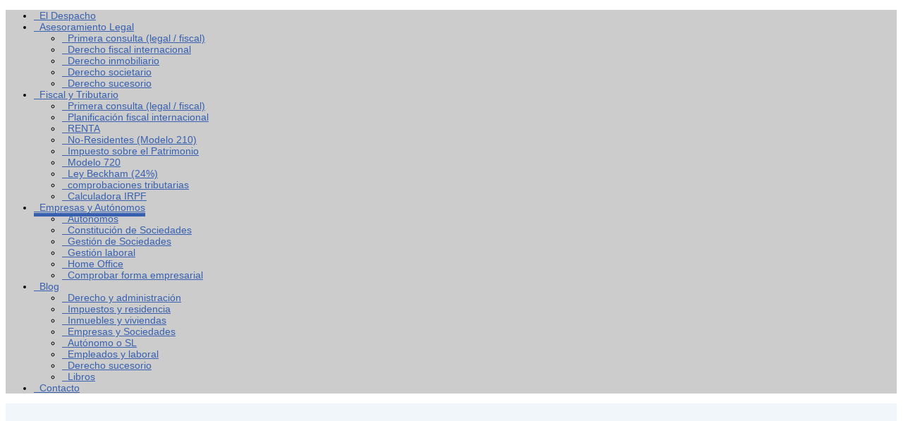

--- FILE ---
content_type: text/html; charset=utf-8
request_url: http://www.sanderabogados.com/index.php/es/empresas/9-nicht-kategorisiert/588-datenschutz.html
body_size: 80583
content:
<!DOCTYPE html PUBLIC "-//W3C//DTD XHTML 1.0 Transitional//EN" "http://www.w3.org/TR/xhtml1/DTD/xhtml1-transitional.dtd">
<html xmlns="http://www.w3.org/1999/xhtml" xml:lang="es-es" lang="es-es" >

  <script>
  (function(i,s,o,g,r,a,m){i['GoogleAnalyticsObject']=r;i[r]=i[r]||function(){
  (i[r].q=i[r].q||[]).push(arguments)},i[r].l=1*new Date();a=s.createElement(o),
  m=s.getElementsByTagName(o)[0];a.async=1;a.src=g;m.parentNode.insertBefore(a,m)
  })(window,document,'script','//www.google-analytics.com/analytics.js','ga');

  ga('create', 'UA-57183252-3', 'auto');
  ga('send', 'pageview');

</script>
  
<script>
  window.fbAsyncInit = function() {
    FB.init({
      appId      : '382750175261644',
      xfbml      : true,
      version    : 'v2.3'
    });
  };

  (function(d, s, id){
     var js, fjs = d.getElementsByTagName(s)[0];
     if (d.getElementById(id)) {return;}
     js = d.createElement(s); js.id = id;
     js.src = "//connect.facebook.net/de_DE/sdk.js";
     fjs.parentNode.insertBefore(js, fjs);
   }(document, 'script', 'facebook-jssdk'));
</script>
  
  <meta property="fb:app_id" content="382750175261644"/>
  


<head>
<meta name="viewport" content="width=device-width, initial-scale=1.0">
  <base href="http://www.sanderabogados.com/index.php/es/empresas/9-nicht-kategorisiert/588-datenschutz.html" />
  <meta http-equiv="content-type" content="text/html; charset=utf-8" />
  <meta name="keywords" content="Rechtsanwälte, Spanien, Anwalt, Anwälte, Málaga, Andalusien, Abogados, Steuerberater, Steuern, Asesor fiscal, Christoph Sander, Sander, Auswandern, Deutsch-Spanisch" />
  <meta name="rights" content="2025 - All Rights Reserved" />
  <meta name="author" content="Administrator" />
  <meta name="description" content="Recht Spanien - Sander Santos &amp; Partners: Ihre Rechtsanwälte und Steuerberater in Spanien" />
  <meta name="generator" content="Joomla! - Open Source Content Management" />
  <title>Datenschutz</title>
  <link href="/favicon.ico" rel="shortcut icon" type="image/vnd.microsoft.icon" />
  <link href="http://www.sanderabogados.com/index.php/es/component/search/?Itemid=759&amp;catid=9&amp;id=588&amp;format=opensearch" rel="search" title="Buscar sspartners.es" type="application/opensearchdescription+xml" />
  <link rel="stylesheet" href="/media/mod_udjacomments/css/mod_udjacomments.css" type="text/css" media="screen"  />
  <link rel="stylesheet" href="/templates/mx_joomla121/css/bootstrap/css/bootstrap.css" type="text/css" />
  <link rel="stylesheet" href="/templates/mx_joomla121/tclibs/menus/css/menu.css" type="text/css" />
  <link rel="stylesheet" href="/templates/mx_joomla121/css/template.css" type="text/css" />
  <link rel="stylesheet" href="/templates/mx_joomla121/css/styles/style1.css" type="text/css" />
  <link rel="stylesheet" href="/templates/mx_joomla121/css/font-awesome/css/font-awesome.min.css" type="text/css" />
  <link rel="stylesheet" href="/templates/mx_joomla121/css/k2.css" type="text/css" />
  <link rel="stylesheet" href="/templates/mx_joomla121/css/responsive.css" type="text/css" />
  <link rel="stylesheet" href="/templates/mx_joomla121/slider/css/layerslider.css" type="text/css" />
  <link rel="stylesheet" href="/media/mod_languages/css/template.css" type="text/css" />
  <style type="text/css">
h1 { font-size: 24px !important;}h5 { font-size: 12px !important;} .mx_wrapper, .container { max-width: 100% !important;}
.itemComments a,.itemCategory a,
.btn-primary:hover, .btn.btn-primary:hover,
h4 a:hover,.fa-angle-double-right, a:hover .fa-angle-double-right,
.pagination > li > a,.pagination > li > a:hover,
.blog h2 a:hover, a:hover, a:focus,a, ul.latestnews li a:hover,
ul.menu li a:hover, ul.weblinks li a:hover, ul.menu li.active.current a, 
ul.menu li.parent a:hover, ul.menu li.active li.active.curren a,
.btn-link,.btn-link:hover,.page-header h2 a,
.main-mx-menu li.mega-hover > .sub-container.mega > a, 
.main-mx-menu li.mega-hover > .sub-container.mega > a:hover, 
.main-mx-menu .sub-container li.active > a,
.main-mx-menu li.mega-hover > .sub-container.mega > a, 
.main-mx-menu li.mega-hover > .sub-container.mega > a:hover, 
.main-mx-menu .sub-container li.mega-hover > a,
.main-mx-menu .sub-container li.current.active > a,
.active.parent .sub-container li.active > a,
.menumx_nav .current.active > a,
.menumx_nav > .active > a:focus{ color:#3860b0;}
.mx-menu-wrapper > ul.main-mx-menu > li.current > a, 
.menumx_nav > .current.active > a, 
.main-mx-menu > li.mega-hover > a, 
.main-mx-menu > li.mega-hover > a:hover, 
.menumx_nav > .active > a, 
.menumx_nav > .active > a:hover, 
.menumx_nav > .active > a:focus,
.main-mx-menu > li.mega-hover > a, 
.main-mx-menu > li.mega-hover > a:hover, 
.menumx_nav > .current.active > a,
.menumx_nav > .active > a, 
.menumx_nav > .active > a:hover, 
.menumx_nav > .active > a:focus { border-bottom: 5px solid #3860b0 !important;}
.mx_wrapper_header .container{ background-color: rgba(0, 0, 0, 0.2);}
#comment-form .btn.btn-primary:after,.btn.btn-primary:after,
.mx_wrapper_slider .container,
.mx_wrapper_top .container,
.itemCommentsForm #submitCommentButton,
#comment-form .btn.btn-primary:after,.btn.btn-primary:after { background: #3860b0 !important;}
.btn.btn-primary, #comment-form .btn.btn-primary{ border:1px solid #3860b0;}.mx_wrapper_slider .container { background: #f0f6fa !important;}.mx_wrapper_bottom .container { color: #292929; background: #b8b8b8;}body#tc{font-family:Arial, Helvetica, sans-serif !important; font-size:14px !important;}
  </style>
  <script src="/media/system/js/mootools-core.js" type="text/javascript"></script>
  <script src="/media/system/js/core.js" type="text/javascript"></script>
  <script src="/media/system/js/caption.js" type="text/javascript"></script>
  <script src="https://ajax.googleapis.com/ajax/libs/jquery/1.6.1/jquery.min.js" type="text/javascript"></script>
  <script src="http://www.sanderabogados.com/media/mod_udjacomments/js/mod_udjacomments.js" type="text/javascript"></script>
  <script src="/templates/mx_joomla121/tclibs/helper/jquery-1.11.1.min.js" type="text/javascript"></script>
  <script src="/templates/mx_joomla121/css/bootstrap/js/bootstrap.min.js" type="text/javascript"></script>
  <script src="/templates/mx_joomla121/tclibs/helper/browser-detect.js" type="text/javascript"></script>
  <script src="/templates/mx_joomla121/tclibs/menus/jquery.hoverIntent.minified.js" type="text/javascript"></script>
  <script src="/templates/mx_joomla121/tclibs/menus/jquery.menu.js" type="text/javascript"></script>
  <script src="/templates/mx_joomla121/slider/js/greensock.js" type="text/javascript"></script>
  <script src="/templates/mx_joomla121/slider/js/layerslider.transitions.js" type="text/javascript"></script>
  <script src="/templates/mx_joomla121/slider/js/layerslider.kreaturamedia.jquery.js" type="text/javascript"></script>
  <script src="/media/system/js/mootools-more.js" type="text/javascript"></script>
  <script type="text/javascript">
window.addEvent('load', function() {
				new JCaption('img.caption');
			});jQuery.TEXT = { REPLY_TO_COMMENT : 'Replying to comment...' }jQuery.TEXT = { REPLY_TO_COMMENT : 'Replying to comment...' }jQuery.TEXT = { REPLY_TO_COMMENT : 'Replying to comment...' }
  </script>

<script type="text/javascript">
var tcDefault = jQuery.noConflict();
if (BrowserDetect.browser == 'Explorer' && BrowserDetect.version <= 7){ //CHECK IE 7
window.onload=function(){
document.body.innerHTML = '<div class="unsupport-ie7"><div class="container alert alert-warning clearfix"><h1>Unsupported Browser</h1><p>We have detected that you are using Internet Explorer 7, a browser version that is not supported by this website. Internet Explorer 7 was released in October of 2006, and the latest version of IE7 was released in October of 2007. It is no longer supported by Microsoft.</p><p>Continuing to run IE7 leaves you open to any and all security vulnerabilities discovered since that date. In March of 2011, Microsoft released version 9 of Internet Explorer that, in addition to providing greater security, is faster and more standards compliant than versions 6, 7, and 8 that came before it.</p><p>We suggest installing the <a href="http://www.microsoft.com/windows/internet-explorer/default.aspx" class="alert-link">latest version of Internet Explorer</a>, or the latest version of these other popular browsers: <a href="http://www.mozilla.com/en-US/firefox/firefox.html" class="alert-link">Firefox</a>, <a href="http://www.google.com/chrome" class="alert-link">Google Chrome</a>, <a href="http://www.apple.com/safari/download/" class="alert-link">Safari</a>, <a href="http://www.opera.com/" class="alert-link">Opera</a></p></div></div>';
}
}
jQuery(document).ready(function(e) {
(function($) {
$.fn.equalHeights = function() {
var maxHeight = 0,
$this = $(this);
$this.each( function() {
var height = $(this).innerHeight();
if ( height > maxHeight ) { maxHeight = height; }
});
return $this.css('min-height', maxHeight);
};
// auto-initialize plugin
$('[data-equal]').each(function(){
var $this = $(this),
target = $this.data('equal');
$this.find(target).equalHeights();
});
})(jQuery);
//jQuery('#mx_lbr').children().equalHeights();
if(!jQuery('.form-group').children('label[class*="col-md-"]').length)
jQuery('.form-group').children('label').addClass('col-md-3 control-label');
if(jQuery('.form-group').children('div[class*="col-md-"]').length){
jQuery('.form-group').find('input:not([type="checkbox"],[type="radio"],[type="hidden"],[type="submit"]), select').addClass('form-control');
jQuery('.form-group').find('textarea').addClass('form-control');
}
if(jQuery('.form-group').children('div:not([class*="col-md-"])')){
jQuery('.form-group').children('input:not([type="checkbox"],[type="radio"],[type="hidden"],[type="submit"]), select').addClass('form-control').wrap('<div class="col-md-5" />');
jQuery('.form-group').children('textarea').addClass('form-control').wrap('<div class="col-md-9" />');
}
});
</script>
<script type="text/javascript">
var tcDefaultMenu = jQuery.noConflict();
jQuery(document).ready(function(){
jQuery("#tcdefaultmenu").oMenu({
theme: "default-menu",
effect: "slide",
mouseEvent: "click"
});
});</script>
<!--[if lt IE 9]>
<script src="https://oss.maxcdn.com/libs/html5shiv/3.7.0/html5shiv.js"></script>
<script src="https://oss.maxcdn.com/libs/respond.js/1.3.0/respond.min.js"></script>
<![endif]-->
</head>
      
<body id="tc"><div id="mx_wrapper" class="mx_wrapper"><section class="mx_wrapper_header mx_section"><div class="container mx_group"><div id="mx_header" class="mx_header row-fluid clearfix"><div class="col-md-3 mx_block"><div class="module ">	<div class="mod-wrapper">		<div class="mod-content clearfix">	

<div class="custom"  >
	</div>
</div></div></div><div style="clear:both;"></div></div><div class="col-md-7 separator_headermx_block"><div id="mx_main_menu" class="mx_menufix clearfix"><ul class="nav menumx_nav mx-menu" id="tcdefaultmenu">
<li class="item-583"><a href="/index.php/es/" ><i class="fa fa-angle-right"> &nbsp; </i>El Despacho</a></li><li class="item-747 deeper parent"><a href="/index.php/es/recht.html" ><i class="fa fa-angle-right"> &nbsp; </i>Asesoramiento Legal</a><ul class="nav-child unstyled small"><li class="item-841"><a href="/index.php/es/recht/consulta.html" ><i class="fa fa-angle-right"> &nbsp; </i>Primera consulta (legal / fiscal)</a></li><li class="item-750"><a href="/index.php/es/recht/tributario.html" ><i class="fa fa-angle-right"> &nbsp; </i>Derecho fiscal internacional</a></li><li class="item-755"><a href="/index.php/es/recht/inmobiliario.html" ><i class="fa fa-angle-right"> &nbsp; </i>Derecho inmobiliario</a></li><li class="item-753"><a href="/index.php/es/recht/societario.html" ><i class="fa fa-angle-right"> &nbsp; </i>Derecho societario</a></li><li class="item-848"><a href="/index.php/es/recht/sucesorio.html" ><i class="fa fa-angle-right"> &nbsp; </i>Derecho sucesorio</a></li></ul></li><li class="item-756 deeper parent"><a href="/index.php/es/fiscal.html" ><i class="fa fa-angle-right"> &nbsp; </i>Fiscal y Tributario</a><ul class="nav-child unstyled small"><li class="item-842"><a href="/index.php/es/fiscal/civil-3.html" ><i class="fa fa-angle-right"> &nbsp; </i>Primera consulta (legal / fiscal)</a></li><li class="item-847"><a href="/index.php/es/fiscal/planficiacion.html" ><i class="fa fa-angle-right"> &nbsp; </i>Planificación fiscal internacional</a></li><li class="item-757"><a href="/index.php/es/fiscal/irpf.html" ><i class="fa fa-angle-right"> &nbsp; </i>RENTA</a></li><li class="item-758"><a href="/index.php/es/fiscal/no-residentes.html" ><i class="fa fa-angle-right"> &nbsp; </i>No-Residentes (Modelo 210)</a></li><li class="item-843"><a href="/index.php/es/fiscal/patrimonio.html" ><i class="fa fa-angle-right"> &nbsp; </i>Impuesto sobre el Patrimonio</a></li><li class="item-844"><a href="/index.php/es/fiscal/720.html" ><i class="fa fa-angle-right"> &nbsp; </i>Modelo 720</a></li><li class="item-856"><a href="/index.php/es/fiscal/149-es.html" ><i class="fa fa-angle-right"> &nbsp; </i>Ley Beckham (24%)</a></li><li class="item-845"><a href="/index.php/es/fiscal/comprobaciones.html" ><i class="fa fa-angle-right"> &nbsp; </i>comprobaciones tributarias</a></li><li class="item-850"><a href="/index.php/es/fiscal/calculadora.html" ><i class="fa fa-angle-right"> &nbsp; </i>Calculadora IRPF</a></li></ul></li><li class="item-759 current active deeper parent"><a href="/index.php/es/empresas.html" ><i class="fa fa-angle-right"> &nbsp; </i>Empresas y Autónomos</a><ul class="nav-child unstyled small"><li class="item-836"><a href="/index.php/es/empresas/autonomos.html" ><i class="fa fa-angle-right"> &nbsp; </i>Autónomos</a></li><li class="item-833"><a href="/index.php/es/empresas/constitucion.html" ><i class="fa fa-angle-right"> &nbsp; </i>Constitución de Sociedades</a></li><li class="item-835"><a href="/index.php/es/empresas/gestion.html" ><i class="fa fa-angle-right"> &nbsp; </i>Gestión de Sociedades</a></li><li class="item-858"><a href="/index.php/es/empresas/gestion-2.html" ><i class="fa fa-angle-right"> &nbsp; </i>Gestión laboral</a></li><li class="item-859"><a href="/index.php/es/empresas/homeoffice-es.html" ><i class="fa fa-angle-right"> &nbsp; </i>Home Office</a></li><li class="item-860"><a href="/index.php/es/empresas/formaempresarial.html" ><i class="fa fa-angle-right"> &nbsp; </i>Comprobar forma empresarial</a></li></ul></li><li class="item-762 deeper parent"><a href="/index.php/es/blog.html" ><i class="fa fa-angle-right"> &nbsp; </i>Blog</a><ul class="nav-child unstyled small"><li class="item-764"><a href="/index.php/es/blog/residencia.html" ><i class="fa fa-angle-right"> &nbsp; </i>Derecho y administración</a></li><li class="item-769"><a href="/index.php/es/blog/impuestos.html" ><i class="fa fa-angle-right"> &nbsp; </i>Impuestos y residencia</a></li><li class="item-767"><a href="/index.php/es/blog/inmuebles.html" ><i class="fa fa-angle-right"> &nbsp; </i>Inmuebles y viviendas</a></li><li class="item-770"><a href="/index.php/es/blog/blog-empresas.html" ><i class="fa fa-angle-right"> &nbsp; </i>Empresas y Sociedades</a></li><li class="item-861"><a href="/index.php/es/blog/autonomo-sl.html" ><i class="fa fa-angle-right"> &nbsp; </i>Autónomo o SL</a></li><li class="item-765"><a href="/index.php/es/blog/social.html" ><i class="fa fa-angle-right"> &nbsp; </i>Empleados y laboral</a></li><li class="item-763"><a href="/index.php/es/blog/sucesorio.html" ><i class="fa fa-angle-right"> &nbsp; </i>Derecho sucesorio</a></li><li class="item-773"><a href="/index.php/es/blog/books-es.html" ><i class="fa fa-angle-right"> &nbsp; </i>Libros</a></li></ul></li><li class="item-780"><a href="/index.php/es/contacto.html" ><i class="fa fa-angle-right"> &nbsp; </i>Contacto</a></li></ul>
</div></div></div></div></section><div class="mx_wrapper_slider"><div class="container"><div id="layerslider" style="width:1800px;height:700px;max-width:1280px;"><div class="ls-slide" data-ls="slidedelay:5000;transition2d:all;transition3d:;"><img src="/images/header/header-legal25c.jpg" class="ls-bg" alt=""/></div><div class="ls-slide" data-ls="slidedelay:5000;transition2d:all;transition3d:;"><img src="/images/header/header-fiscal02.jpg" class="ls-bg" alt=""/></div><div class="ls-slide" data-ls="slidedelay:5000;transition2d:all;transition3d:;"><img src="/images/header/header-2025-03.jpg" class="ls-bg" alt=""/></div><div class="ls-slide" data-ls="slidedelay:5000;transition2d:all;transition3d:;"><img src="/images/header/header-2025-04.jpg" class="ls-bg" alt=""/></div></div></div></div>
<script>
jQuery("#layerslider").layerSlider({
pauseOnHover: true,
skin: "v5",
hoverBottomNav: true,
skinsPath: "/templates/mx_joomla121/slider/skins/"
});
</script><main class="mx_main container clearfix"><section class="mx_wrapper_lbr mx_section"><div class="mx_aside mx_group"><div id="mx_lbr" class="mx_lbr row-fluid clearfix"><div class="col-md-3 mx_block"><div class="module ">	<div class="mod-wrapper">		<div class="mod-content clearfix">	

<div class="custom"  >
	<script charset="UTF-8" type="text/javascript" src="//cdn.cookie-script.com/s/1ab7f04c2b0223022b80433f82d07aa7.js"></script></div>
</div></div></div><div style="clear:both;"></div><div class="module ">	<div class="mod-wrapper">		<div class="mod-content clearfix">	<div class="search">
	<form action="/index.php/es/empresas.html" method="post" class="form-inline">
		<label id="search-word" class="element-invisible">Buscar...</label> <input name="searchword" id="mod-search-searchword" maxlength="20"  class="inputbox search-query" type="text" size="20" value="Buscar..."  onblur="if (this.value=='') this.value='Buscar...';" onfocus="if (this.value=='Buscar...') this.value='';" />		<input type="hidden" name="task" value="search" />
		<input type="hidden" name="option" value="com_search" />
		<input type="hidden" name="Itemid" value="759" />
	</form>
</div>
</div></div></div><div style="clear:both;"></div></div><div class="col-md-6 separator_lbrmx_component">
<div id="system-message-container">
</div><article class="item-page">
<header>
</header>
<div style="text-align: left;" dir="ltr" align="center">
<p><span style="font-size: 13.3333px;"></span></p>
<p>&nbsp;</p>
<table>
<tbody>
<tr>
<td style="text-align: justify;" valign="top" width="30%">
<p>&nbsp;<span style="font-family: georgia, palatino; font-size: 18pt;"><span>Datenschutzerklärung</span></span></p>
<p>&nbsp;</p>
</td>
<td style="text-align: justify;" valign="top" width="3%">
<p><span style="font-size: 14pt; font-family: georgia, palatino;"></span></p>
</td>
<td style="text-align: justify;" valign="top" width="30%">
<p><span style="font-size: 14pt; font-family: georgia, palatino;"></span><span style="font-family: georgia, palatino; font-size: 18pt;">Declaración de Política de Privacidad</span></p>
</td>
</tr>
<tr>
<td style="text-align: justify;" valign="top" width="3%">
<p><span style="font-family: georgia, palatino; font-size: 12pt;"></span><span style="font-family: georgia, palatino; font-size: 12pt;"><strong>1.&nbsp;</strong><strong>Name und Anschrift des Verantwortlichen</strong></span></p>
<p><span style="font-family: georgia, palatino; font-size: 12pt;">Der Verantwortliche im Sinne der EU-Datenschutz-Grundverordnung (DSGVO) ist:</span></p>
<p style="font-family: Verdana, Arial, Helvetica, sans-serif; font-size: 11px; text-align: justify; margin-bottom: 0.0001pt;"><span style="font-family: georgia, palatino; font-size: 12pt;">Sander Santos &amp; Partners S.L.P.</span></p>
<p style="font-family: Verdana, Arial, Helvetica, sans-serif; font-size: 11px; text-align: justify; margin-bottom: 0.0001pt;"><span style="font-family: georgia, palatino; font-size: 12pt;">ESB93688489</span></p>
<p style="font-family: Verdana, Arial, Helvetica, sans-serif; font-size: 11px; text-align: justify;"><span style="font-family: georgia, palatino; font-size: 12pt;">Plaza de la Marina 2, 6º izda.</span></p>
<p style="font-family: Verdana, Arial, Helvetica, sans-serif; font-size: 11px; text-align: justify; margin-bottom: 0.0001pt;"><span style="font-family: georgia, palatino; font-size: 12pt;">29015 Málaga</span></p>
<p style="font-family: Verdana, Arial, Helvetica, sans-serif; font-size: 11px; text-align: justify;"><span style="font-family: georgia, palatino; font-size: 12pt;">951 20 46 89</span></p>
<p style="margin-bottom: 0.0001pt;"><span style="font-family: georgia, palatino; font-size: 12pt;">www.sspartners.es</span></p>
<p style="margin-bottom: 0.0001pt;"><span style="font-family: georgia, palatino; font-size: 16px; text-align: justify;">www.recht-spanien.com</span></p>
<p style="margin-bottom: 0.0001pt;"><span style="font-family: georgia, palatino; font-size: 16px; text-align: justify;"></span><span style="font-family: georgia, palatino; font-size: 12pt;">datenschutz@sspartneres.es</span></p>
<p>&nbsp;</p>
</td>
<td style="text-align: justify;" valign="top">
<p><span style="font-family: georgia, palatino; font-size: 12pt;"></span></p>
</td>
<td valign="top">
<p style="text-align: justify;"><strong style="font-family: georgia, palatino; font-size: 12pt;">1. Datos de contacto del responsable del tratamiento</strong></p>
<p style="text-align: justify;"><span style="font-family: georgia, palatino; font-size: 12pt;">El responsable del tratamiento de los datos personales según el Reglamento General de Protección de Datos (RGPD) es:</span></p>
<p style="font-family: Verdana, Arial, Helvetica, sans-serif; font-size: 11px; text-align: justify; margin-bottom: 0.0001pt;"><span style="font-family: georgia, palatino; font-size: 12pt;">Sander Santos &amp; Partners S.L.P.</span></p>
<p style="font-family: Verdana, Arial, Helvetica, sans-serif; font-size: 11px; text-align: justify; margin-bottom: 0.0001pt;"><span style="font-family: georgia, palatino; font-size: 12pt;">ESB93688489</span></p>
<p style="font-family: Verdana, Arial, Helvetica, sans-serif; font-size: 11px; text-align: justify;"><span style="font-family: georgia, palatino; font-size: 12pt;">Plaza de la Marina 2, 6º izda.</span></p>
<p style="font-family: Verdana, Arial, Helvetica, sans-serif; font-size: 11px; text-align: justify; margin-bottom: 0.0001pt;"><span style="font-family: georgia, palatino; font-size: 12pt;">29015 Málaga</span></p>
<p style="font-family: Verdana, Arial, Helvetica, sans-serif; font-size: 11px; text-align: justify;"><span style="font-family: georgia, palatino; font-size: 12pt;">951 20 46 89</span></p>
<p style="font-family: Verdana, Arial, Helvetica, sans-serif; font-size: 11px; text-align: justify; margin-bottom: 0.0001pt;"><span style="font-family: georgia, palatino; font-size: 12pt;">www.sspartners.es</span></p>
<p style="font-family: Verdana, Arial, Helvetica, sans-serif; font-size: 11px; text-align: justify; margin-bottom: 0.0001pt;"><span style="font-family: georgia, palatino; font-size: 16px;">www.recht-spanien.com</span></p>
<p style="text-align: justify;"><span style="font-family: georgia, palatino; font-size: 12pt;">protecciondedatos@sspartneres.es</span></p>
<p style="text-align: justify;">&nbsp;</p>
</td>
</tr>
<tr>
<td style="text-align: justify;" valign="top">
<p><span style="font-family: georgia, palatino; font-size: 12pt;"></span><span style="font-family: georgia, palatino; font-size: 12pt;"><strong><span style="line-height: normal; text-align: justify;">2.&nbsp;</span></strong><strong>Kontaktdaten des Datenschutzbeauftragten</strong></span></p>
<p style="font-family: Verdana, Arial, Helvetica, sans-serif; font-size: 11px; text-align: justify;"><span style="font-family: georgia, palatino; font-size: 12pt;"><strong><span style="line-height: normal;"><span style="line-height: 17.12px;">LABORAL RGPD S.L.U</span></span></strong></span></p>
<p style="font-family: Verdana, Arial, Helvetica, sans-serif; font-size: 11px; text-align: justify;"><span style="font-size: 12pt; line-height: 17.12px; font-family: Calibri, sans-serif;">Dirección email del DPD:&nbsp;</span></p>
<p style="font-family: Verdana, Arial, Helvetica, sans-serif; font-size: 11px; text-align: justify;"><span style="font-size: 11pt; line-height: 15.6933px; font-family: Calibri, sans-serif;"><a href="mailto:CUMPLIMIENTONORMATIVO@LABORALGROUP.COM">CUMPLIMIENTONORMATIVO@LABORALGROUP.COM</a></span></p>
<p><span style="font-family: georgia, palatino; font-size: 12pt;"></span></p>
</td>
<td style="text-align: justify;" valign="top">
<p><span style="font-size: 12pt; font-family: georgia, palatino;"></span></p>
</td>
<td style="text-align: justify;" valign="top">
<p><span style="font-family: georgia, palatino; font-size: 12pt;"></span><span style="font-family: georgia, palatino; font-size: 12pt;"><strong><span style="line-height: normal;">2. Contacto del del</span></strong></span><span style="font-family: georgia, palatino; font-size: 12pt;"><strong><span style="line-height: normal;">agado</span></strong></span><span style="font-family: georgia, palatino; font-size: 12pt;"><strong><span style="line-height: normal;"> de protección de datos</span></strong></span></p>
<p><span style="font-family: georgia, palatino; font-size: 12pt;"><strong><span style="line-height: normal;"><span style="line-height: 107%;">LABORAL RGPD S.L.U</span></span></strong></span></p>
<p><span style="font-size: 12pt; line-height: 107%; font-family: Calibri, sans-serif;">Dirección email del DPD:&nbsp;</span></p>
<p style="font-family: Verdana, Arial, Helvetica, sans-serif; font-size: 11px; text-align: justify;"><span style="font-size: 11pt; line-height: 107%; font-family: Calibri, sans-serif;"><a href="mailto:CUMPLIMIENTONORMATIVO@LABORALGROUP.COM">CUMPLIMIENTONORMATIVO@LABORALGROUP.COM</a></span></p>
<p style="font-family: Verdana, Arial, Helvetica, sans-serif; font-size: 11px; text-align: justify;">&nbsp;</p>
</td>
</tr>
<tr>
<td style="text-align: justify;" valign="top">
<p><span style="font-family: arial, helvetica, sans-serif; font-size: 10pt;"></span><span style="font-family: georgia, palatino; font-size: 12pt;"><strong>3. Verarbeitung personenbezogener Daten</strong></span></p>
<p><span style="font-family: georgia, palatino; font-size: 12pt;">Wir erheben und verwenden personenbezogene Daten unserer Nutzer grundsätzlich nur, soweit dies zur Bereitstellung einer funktionsfähigen Website sowie unserer Inhalte und Leistungen erforderlich ist. Die Erhebung und Verwendung personenbezogener Daten unserer Nutzer erfolgt regelmäßig nur nach Einwilligung des Nutzers. Eine Ausnahme gilt in solchen Fällen, in denen eine vorherige Einholung einer Einwilligung aus tatsächlichen Gründen nicht möglich ist und die Verarbeitung der Daten durch gesetzliche Vorschriften gestattet ist.</span></p>
<p>&nbsp;</p>
</td>
<td style="text-align: justify;" valign="top">
<p><span style="font-size: 10pt; font-family: arial, helvetica, sans-serif;"></span></p>
</td>
<td style="text-align: justify;" valign="top">
<p><span style="font-family: arial, helvetica, sans-serif; font-size: 10pt;"></span><span style="font-family: georgia, palatino; font-size: 12pt;"><strong>3. Tratamiento de datos personales</strong></span></p>
<p style="font-family: Verdana, Arial, Helvetica, sans-serif; font-size: 11px; text-align: justify;"><span style="font-family: georgia, palatino; font-size: 12pt;">Nosotros tratamos los datos personales de los usuarios de la página web únicamente cuando sea necesario para el correcto funcionamiento de esta. La obtención y el tratamiento de los datos personales de los usuarios sólo se efectúa una vez que el usuario haya prestado su consentimiento. Una excepción a la autorización previa consiste en la imposibilidad de la obtención de esta autorización con antelación a la necesidad del tratamiento y en las obligaciones&nbsp; de tratar los datos que legalmente o reglamentariamente se establezcan.&nbsp;</span></p>
<p><span style="font-family: arial, helvetica, sans-serif; font-size: 10pt;"></span></p>
</td>
</tr>
<tr>
<td style="text-align: justify;" valign="top">
<p><strong style="font-family: georgia, palatino; font-size: 12pt;">4. Datenlöschung und Speicherdauer</strong></p>
<p><span style="font-size: 12pt; font-family: georgia, palatino;">Die personenbezogenen Daten der betroffenen Person werden gelöscht oder gesperrt, sobald der Zweck der Speicherung entfällt. Eine Speicherung kann darüber hinaus erfolgen, wenn dies durch den europäischen oder nationalen Gesetzgeber in unionsrechtlichen Verordnungen, Gesetzen oder sonstigen Vorschriften, denen der Verantwortliche unterliegt, vorgesehen wurde. Eine Sperrung oder Löschung der Daten erfolgt auch dann, wenn eine durch die genannten Normen vorgeschriebene Speicherfrist abläuft, es sei denn, dass eine Erforderlichkeit zur weiteren Speicherung der Daten für einen Vertragsabschluss oder eine Vertragserfüllung besteht.</span></p>
<p>&nbsp;</p>
<p><span style="font-family: arial, helvetica, sans-serif; font-size: 10pt;"></span></p>
</td>
<td style="text-align: justify;" valign="top">
<p><span style="font-size: 10pt; font-family: arial, helvetica, sans-serif;"></span></p>
</td>
<td style="text-align: justify;" valign="top">
<p><span style="font-family: arial, helvetica, sans-serif; font-size: 10pt;"></span><span style="font-family: georgia, palatino; font-size: 12pt;"><strong>4. Eliminación de los datos y tiempo de almacenamiento</strong></span></p>
<p><span style="font-family: georgia, palatino; font-size: 12pt;">Los datos personales de la persona afectada se eliminarán o restringirán cuando la desaparezca la necesidad del almacenamiento. Pueden guardarse más tiempo si así lo establece así una disposición comunitaria u otra en el ámbito nacional donde el responsable del tratamiento ejerza su actividad.&nbsp; Se eliminarán igualmente los datos si una norma establece un límite temporal y este es alcanzado, siempre y cuando su mantenimiento no se deba a necesidades en cuanto a la contratación o el cumplimiento de una obligación contractual u legal.</span></p>
<p><span style="font-family: arial, helvetica, sans-serif; font-size: 10pt;"></span></p>
</td>
</tr>
<tr>
<td style="text-align: justify;" valign="top">
<p><span style="font-size: 12pt;"><span style="font-family: georgia, palatino;"></span><span style="font-family: georgia, palatino;"><strong>5. Daten, Cookies, Logfiles und Dritte</strong></span></span></p>
<p><span style="font-family: georgia, palatino; font-size: 12pt;">Wenn Sie unsere Webseite besuchen oder unsere Dienste nutzen übermittelt das Gerät, mit dem Sie die Seite aufrufen, automatisch Log-Daten (Verbindungsdaten) an unsere Server. Das ist insbesondere der Fall, wenn Sie bestellen, wenn Sie sich einloggen oder wenn Sie Daten hoch- oder runterladen. Log-Daten werden von unseren Servern auch erfasst, wenn Besucher Ihre Webseiten aufrufen. Log-Daten enthalten die IP-Adresse des Gerätes, mit dem Sie auf die Website oder einen Dienst zugreifen, die Art des Browsers, mit dem Sie zugreifen, die Webseite, die Sie zuvor besucht haben, Ihre Systemkonfiguration sowie Datum und Zeitangaben. Wir speichern IP-Adressen nur, soweit es zur Erbringung unserer Dienste erforderlich ist. Ansonsten werden die IP-Adressen gelöscht oder anonymisiert. Ihre IP-Adresse beim Besuch unserer Website und die IP-Adressen der Besucher Ihrer Webseiten speichern wir zur Erkennung und Abwehr von Angriffen maximal 7 Tage. Diese Daten werden im Sinne des Betriebes der Website auf den Servern vom Betreiber Strato AG. weitergleitet bzw. verarbeitet. </span></p>
<p style="margin-bottom: 0.0001pt;"><span style="font-family: georgia, palatino; font-size: 12pt;">An verschiedenen Stellen unseres Webangebots nutzen wir Cookies und Pixel.</span></p>
<p style="margin-bottom: 0.0001pt;"><span style="font-family: georgia, palatino; font-size: 12pt;">Cookies sind kleine Kennungen, die ein Server auf dem Endgerät, mit dem Sie auf unsere Webseite oder unsere Dienste zugreifen, speichert. Sie enthalten Informationen, die bei einem Zugriff auf unsere Dienste abgerufen werden können und so eine effizientere und bessere Nutzung unserer Angebote ermöglichen.</span></p>
<p style="margin-bottom: 0.0001pt;"><span style="font-family: georgia, palatino; font-size: 12pt;">Wir setzen permanente und sogenannte Session Cookies ein. Session Cookies werden bereits beim Schließen Ihres Webbrowsers gelöscht. Permanente Cookies verbleiben auf Ihrem Endgerät, bis sie zur Erreichung ihres Zwecks nicht mehr erforderlich sind und gelöscht werden.&nbsp;Die Cookies dienen einer Verbesserung unserer Dienste und der Nutzung bestimmter Features. So kann z.B. der Bestellvorgang unserer Webseite ausschließlich mit Hilfe von Cookies ermöglicht werden, darüber hinaus werden Cookies unter anderem auch verwendet, um statistische Werte zu unserem Webangebot, beispielsweise über die Anzahl der Besucher, zu erheben.</span></p>
<p style="margin-bottom: 0.0001pt;"><span style="font-family: georgia, palatino; font-size: 12pt;">Sie können die Setzung von Cookies jederzeit mittels einer entsprechenden Einstellung Ihres genutzten Internetbrowsers verhindern und damit der Setzung von Cookies dauerhaft widersprechen. Ferner können bereits gesetzte Cookies jederzeit über einen Internetbrowser oder andere Softwareprogramme gelöscht werden. Dies ist in allen gängigen Internetbrowsern möglich. Deaktivieren Sie die Setzung von Cookies in dem genutzten Internetbrowser, sind unter Umständen nicht alle Funktionen unserer Internetseite vollumfänglich nutzbar.</span></p>
<p style="margin-bottom: 0.0001pt;"><span style="font-family: georgia, palatino; font-size: 12pt;"></span></p>
<p>&nbsp;</p>
</td>
<td style="text-align: justify;" valign="top">
<p><span style="font-family: georgia, palatino; font-size: 12pt;"></span></p>
</td>
<td style="text-align: justify;" valign="top">
<p><span style="font-family: georgia, palatino; font-size: 12pt;">&nbsp;<strong>5. Datos, Cookies, Logfiles y terceros</strong></span></p>
<p><span style="font-family: georgia, palatino; font-size: 12pt;">Cuando usted visita nuestro sitio web o utiliza nuestros servicios, el dispositivo con el que accede al sitio web transmite automáticamente los datos de registro (datos de conexión) a nuestros servidores. Esto es aplicable especialmente cuando realiza un pedido, cuando inicia sesión o cuando carga o descarga datos. Nuestros servidores también recopilan datos de registro cuando los visitantes visitan sus sitios web. La información de registro incluye la dirección IP del dispositivo que utiliza para acceder al sitio web o servicio, el tipo de navegador que utiliza, el sitio web que visitó anteriormente, la configuración de su sistema y la fecha y hora. Solo almacenamos direcciones IP en la medida necesaria para prestar nuestros servicios. De lo contrario, las direcciones IP se eliminarán o se convertirán en anónimas. Guardamos su dirección IP cuando visita nuestro sitio web y las direcciones IP de los visitantes de sus sitios web durante un máximo de 7 días para detectar y defenderse contra ataques. Estos datos se remiten o ejecutan en los servidores del proveedor del servicio Strato AG.</span></p>
<p style="margin-bottom: 0.0001pt;"><span style="font-family: georgia, palatino; font-size: 12pt;">Utilizamos cookies y píxeles en varios puntos de nuestro sitio web.</span></p>
<p style="margin-bottom: 0.0001pt;"><span style="font-family: georgia, palatino; font-size: 12pt;">Las cookies son pequeños identificadores que un servidor almacena en el dispositivo final con el que usted accede a nuestro sitio web o a nuestros servicios. Contienen información que puede ser consultada en el momento de acceder a nuestros servicios y así permitir un uso más eficiente y mejor de nuestras ofertas.</span></p>
<p style="margin-bottom: 0.0001pt;"><span style="font-family: georgia, palatino; font-size: 12pt;">Utilizamos cookies permanentes y las llamadas cookies de sesión. Las cookies de sesión se eliminan al cerrar el explorador web. Las cookies permanentes permanecen en su terminal hasta que ya no son necesarias para lograr su objetivo y se eliminan. Las cookies sirven para mejorar nuestros servicios y el uso de ciertas características. Por ejemplo, el proceso de pedido de nuestro sitio web solo es posible con la ayuda de cookies, que también se utilizan para recopilar datos estadísticos en nuestro sitio web, por ejemplo, sobre el número de visitantes.</span></p>
<p>&nbsp;</p>
<p><span style="font-family: georgia, palatino; font-size: 12pt;">Usted puede impedir la activación de cookies en cualquier momento mediante una configuración adecuada de su navegador de Internet y, por lo tanto, oponerse de forma permanente a la activación de cookies. Además, las cookies ya habilitadas pueden borrarse en cualquier momento a través de un navegador de Internet u otros programas de software. Esto es posible en todos los navegadores de Internet comunes. Si desactiva la configuración de cookies en el navegador de Internet utilizado, es posible que no todas las funciones de nuestro sitio web sean totalmente utilizables.</span></p>
<p style="margin-bottom: 0.0001pt;"><span style="font-family: georgia, palatino; font-size: 12pt;"></span></p>
</td>
</tr>
<tr>
<td style="text-align: justify;" valign="top">
<p><span style="font-family: georgia, palatino; font-size: 12pt;"><strong>6. Kontaktformular und E-Mail-Kontakt</strong></span></p>
<p style="margin-bottom: 0.0001pt;"><span style="font-family: georgia, palatino; font-size: 12pt;">Auf unserer Internetseite sind verschiedene Kontaktformulare vorhanden, welche für die elektronische Kontaktaufnahme genutzt werden können. Nimmt ein Nutzer diese Möglichkeit wahr, so werden die in der Eingabemaske eingegeben Daten an uns übermittelt und gespeichert. Diese Daten sind:</span></p>
<ol>
<li><span style="font-family: georgia, palatino; font-size: 12pt;">Vor- und Nachname</span></li>
<li><span style="font-family: georgia, palatino; font-size: 12pt;">E-Mailadresse</span></li>
<li><span style="font-family: georgia, palatino; font-size: 12pt;">Nachricht</span></li>
<li><span style="font-family: georgia, palatino; font-size: 12pt;">Kontaktwunsch</span></li>
<li><span style="font-family: georgia, palatino; font-size: 12pt;">Zustimmung zur Verarbeitung der personenbezogenen Daten</span></li>
<li><span style="font-family: georgia, palatino; font-size: 12pt;">IP-Adresse des Nutzers</span></li>
<li><span style="font-family: georgia, palatino; font-size: 12pt;">Zeitpunkt der Datenübermittlung</span></li>
</ol>
<p><span style="font-family: georgia, palatino; font-size: 12pt;">Für die Verarbeitung der Daten wird im Rahmen des Absendevorgangs Ihre Einwilligung eingeholt und auf diese Datenschutzerklärung verwiesen. Wir nutzten diese Daten lediglich zur Kontaktaufnahme bzw. zur Beantwortung Ihrer Anfrage.</span></p>
<p>&nbsp;</p>
</td>
<td style="text-align: justify;" valign="top">
<p><span style="font-family: georgia, palatino; color: #ffffff; font-size: 12pt;"></span></p>
</td>
<td style="text-align: justify;" valign="top">
<p><span style="font-family: georgia, palatino; font-size: 12pt;">&nbsp;<strong>6. Formularios de contacto y contacto por Mail</strong></span></p>
<p style="font-family: Verdana, Arial, Helvetica, sans-serif; font-size: 11px; text-align: justify; margin-bottom: 0.0001pt;"><span style="font-family: georgia, palatino; font-size: 12pt;">En nuestra página web existen distintas posibilidades de contacto por cumplimentación de un formulario de contacto. Si el usuario hace uso de esta posibilidad de contactar con nosotors, se guardarán y remitirán los datos introducidos en el formulario. </span></p>
<p style="font-family: Verdana, Arial, Helvetica, sans-serif; font-size: 11px; text-align: justify; margin-bottom: 0.0001pt;"><span style="font-family: georgia, palatino; font-size: 12pt;">Estos datos son:</span></p>
<ol style="font-family: Verdana, Arial, Helvetica, sans-serif; font-size: 11px; text-align: justify;">
<li><span style="font-family: georgia, palatino; font-size: 12pt;">Nombre y Apellidos</span></li>
<li><span style="font-family: georgia, palatino; font-size: 12pt;">Dirección electrónica (Mail)</span></li>
<li><span style="font-family: georgia, palatino; font-size: 12pt;">El mensaje</span></li>
<li><span style="font-family: georgia, palatino; font-size: 12pt;">Modalidad de contacto</span></li>
<li><span style="font-family: georgia, palatino; font-size: 12pt;">Aceptación de tratamiento de datos personales</span></li>
<li><span style="font-family: georgia, palatino; font-size: 12pt;">Dirección IP</span></li>
<li><span style="font-family: georgia, palatino; font-size: 12pt;">Hora de la remisión de los datos</span></li>
</ol>
<p style="font-family: Verdana, Arial, Helvetica, sans-serif; font-size: 11px; text-align: justify;"><span style="font-family: georgia, palatino; font-size: 12pt;">Antes de poder enviar el mensaje, se le requiere dar su consentimiento para el tratamiento de sus datos personales, haciendose referencia a esta Declaración de Protección de Datos Personales. Utilizamos sus datos personales con el único fin de contactarle o bien responder a su consulta.&nbsp;</span></p>
<p style="font-family: Verdana, Arial, Helvetica, sans-serif; font-size: 11px; text-align: justify;">&nbsp;</p>
</td>
</tr>
<tr>
<td style="text-align: justify;" valign="top"><span style="font-family: georgia, palatino; font-size: 12pt;"></span><span style="font-family: georgia, palatino; font-size: 12pt;"><strong>7. Ihre Rechte</strong></span>
<p style="margin-bottom: 0.0001pt;"><span style="text-decoration: underline;"><span style="font-family: georgia, palatino; font-size: 12pt;">a) Auskunfts- und Bestätigungsrecht</span></span></p>
<p style="margin-bottom: 0.0001pt;"><span style="font-family: georgia, palatino; font-size: 12pt;">Sie haben das Recht, jederzeit von uns unentgeltliche Auskunft sowie Bestätigung über die zu Ihrer Person gespeicherten personenbezogenen Daten und eine Kopie dieser Auskunft zu erhalten.</span></p>
<p style="margin-bottom: 0.0001pt;"><span style="text-decoration: underline;"><span style="font-family: georgia, palatino; font-size: 12pt;">b) Berichtigungsrecht</span></span></p>
<p style="margin-bottom: 0.0001pt;"><span style="font-family: georgia, palatino; font-size: 12pt;">Sie haben das Recht, die unverzügliche Berichtigung Sie betreffender unrichtiger personenbezogener Daten zu verlangen. Ferner steht Ihnen das Recht zu, unter Berücksichtigung der Zwecke der Verarbeitung, die Vervollständigung unvollständiger personenbezogener Daten zu verlangen.</span></p>
<p style="margin-bottom: 0.0001pt;"><span style="text-decoration: underline;"><span style="font-family: georgia, palatino; font-size: 12pt;">c) Löschungsrechte</span></span></p>
<p style="margin-bottom: 0.0001pt;"><span style="font-family: georgia, palatino; font-size: 12pt;">Sie haben das Recht, dass die sie betreffenden personenbezogenen Daten unverzüglich gelöscht werden, sofern einer der folgenden Gründe zutrifft und soweit die Verarbeitung nicht erforderlich ist:</span></p>
<p style="margin-bottom: 0.0001pt;"><span style="font-family: georgia, palatino; font-size: 12pt;">Die personenbezogenen Daten wurden für solche Zwecke erhoben oder auf sonstige Weise verarbeitet, für welche sie nicht mehr notwendig sind.</span></p>
<p style="margin-bottom: 0.0001pt;"><span style="font-family: georgia, palatino; font-size: 12pt;">Sie widerrufen ihre Einwilligung, auf die sich die Verarbeitung stützte und es fehlt an einer anderweitigen Rechtsgrundlage für die Verarbeitung.</span></p>
<p style="margin-bottom: 0.0001pt;"><span style="font-family: georgia, palatino; font-size: 12pt;">Sie legen gemäß Art. 21 Abs. 1 DSGVO Widerspruch gegen die Verarbeitung ein, und es liegen keine vorrangigen berechtigten Gründe für die Verarbeitung vor, oder Sie legen gemäß Art. 21 Abs. 2 DSGVO Widerspruch gegen die Verarbeitung ein.</span></p>
<p style="margin-bottom: 0.0001pt;"><span style="font-family: georgia, palatino; font-size: 12pt;">Die personenbezogenen Daten wurden unrechtmäßig verarbeitet.</span></p>
<p style="margin-bottom: 0.0001pt;"><span style="font-family: georgia, palatino; font-size: 12pt;">Die Löschung der personenbezogenen Daten ist zur Erfüllung einer rechtlichen Verpflichtung nach dem Unionsrecht oder dem Recht der Mitgliedstaaten erforderlich, dem wir unterliegen.</span></p>
<p style="margin-bottom: 0.0001pt;"><span style="font-family: georgia, palatino; font-size: 12pt;">Die personenbezogenen Daten wurden in Bezug auf angebotene Dienste der Informationsgesellschaft gemäß Art. 8 Abs. 1 DSGVO erhoben.</span></p>
<p style="margin-bottom: 0.0001pt;"><span style="text-decoration: underline;"><span style="font-family: georgia, palatino; font-size: 12pt;">d) Recht auf Einschränkung der Verarbeitung</span></span></p>
<p style="margin-bottom: 0.0001pt;"><span style="font-family: georgia, palatino; font-size: 12pt;">Sie haben das Recht die Einschränkung der Verarbeitung zu verlangen, wenn eine der folgenden Voraussetzungen gegeben ist:</span></p>
<p style="margin-bottom: 0.0001pt;"><span style="font-family: georgia, palatino; font-size: 12pt;">Die Richtigkeit der personenbezogenen Daten wird von Ihnen bestritten, und zwar für eine Dauer, die es uns ermöglicht, die Richtigkeit der personenbezogenen Daten zu überprüfen.&nbsp;</span><span style="font-family: georgia, palatino; font-size: 12pt;">Die Verarbeitung ist unrechtmäßig, Sie lehnen die Löschung der personenbezogenen Daten ab und verlangen stattdessen die Einschränkung der Nutzung der personenbezogenen Daten.</span></p>
<p style="margin-bottom: 0.0001pt;"><span style="font-family: georgia, palatino; font-size: 12pt;">Wir benötigen die personenbezogenen Daten für die Zwecke der Verarbeitung nicht länger, Sie benötigen sie jedoch zur Geltendmachung, Ausübung oder Verteidigung von Rechtsansprüchen.&nbsp;</span></p>
<p style="margin-bottom: 0.0001pt;"><span style="font-family: georgia, palatino; font-size: 12pt;"></span><span style="font-family: georgia, palatino; font-size: 12pt;">Sie haben Widerspruch gegen die Verarbeitung gem. Art. 21 Abs. 1 DSGVO eingelegt und es steht noch nicht fest, ob unsere berechtigten Gründe gegenüber Ihren überwiegen.</span></p>
<p style="margin-bottom: 0.0001pt;"><span style="text-decoration: underline;"><span style="font-family: georgia, palatino; font-size: 12pt;">e) Widerspruchsrechte gegen die Verarbeitung</span></span></p>
<p style="margin-bottom: 0.0001pt;"><span style="font-family: georgia, palatino; font-size: 12pt;">Sie haben das Recht, jederzeit gegen die Verarbeitung Sie betreffender personenbezogener Daten, die aufgrund von Art. 6 Abs. 1 Buchstaben e oder f DSGVO erfolgt, Widerspruch einzulegen.</span></p>
<p style="margin-bottom: 0.0001pt;"><span style="font-family: georgia, palatino; font-size: 12pt;">Wir verarbeiten die personenbezogenen Daten im Falle des Widerspruchs nicht mehr, es sei denn, wir können zwingende schutzwürdige Gründe für die Verarbeitung nachweisen, die gegenüber Ihren Interessen, Rechten und Freiheiten überwiegen, oder die Verarbeitung dient der Geltendmachung, Ausübung oder Verteidigung von Rechtsansprüchen.</span></p>
<p style="margin-bottom: 0.0001pt;"><span style="font-family: georgia, palatino; font-size: 12pt;">Sie haben das Recht, jederzeit Widerspruch gegen die Verarbeitung der personenbezogenen Daten zum Zwecke von Direktwerbung einzulegen.</span></p>
<p style="margin-bottom: 0.0001pt;"><span style="text-decoration: underline;"><span style="font-family: georgia, palatino; font-size: 12pt;">f) Recht auf Datenübertragbarkeit</span></span></p>
<p style="margin-bottom: 0.0001pt;"><span style="font-family: georgia, palatino; font-size: 12pt;">Sie haben das Recht, die sie betreffenden personenbezogenen Daten, welche uns bereitgestellt wurden, in einem strukturierten, gängigem und maschinenlesbarem Format zu erhalten. Sie haben außerdem das Recht, diese Daten einem anderen Verantwortlichen ohne Behinderung durch uns, zu übermitteln, sofern die Verarbeitung auf der Einwilligung gemäß Art. 6 Abs. 1 Buchstabe a DSGVO oder Art. 9 Abs. 2 Buchstabe a DSGVO oder auf einem Vertrag gemäß Art. 6 Abs. 1 Buchstabe b DSGVO beruht und die Verarbeitung mithilfe automatisierter Verfahren erfolgt, sofern die Verarbeitung nicht für die Wahrnehmung einer Aufgabe erforderlich ist, die im öffentlichen Interesse liegt oder in Ausübung öffentlicher Gewalt erfolgt, welche dem Verantwortlichen übertragen wurde.&nbsp;</span><span style="font-family: georgia, palatino; font-size: 12pt;">Ferner haben Sie bei der Ausübung ihres Rechts auf Datenübertragbarkeit gemäß Art. 20 Abs. 1 DSGVO das Recht, zu erwirken, dass die personenbezogenen Daten direkt von einem Verantwortlichen an einen anderen Verantwortlichen übermittelt werden, soweit dies technisch machbar ist und sofern hiervon nicht die Rechte und Freiheiten anderer Personen beeinträchtigt werden.</span></p>
<p style="margin-bottom: 0.0001pt;"><span style="text-decoration: underline;"><span style="font-family: georgia, palatino; font-size: 12pt;">g) Recht auf Widerruf einer datenschutzrechtlichen Einwilligung</span></span></p>
<p style="margin-bottom: 0.0001pt;"><span style="font-family: georgia, palatino; font-size: 12pt;">Sie haben das Recht die Einwilligung zur Verarbeitung personenbezogener Daten jederzeit zu widerrufen.</span></p>
<p style="margin-bottom: 0.0001pt;"><span style="text-decoration: underline;"><span style="font-family: georgia, palatino; font-size: 12pt;">h) Beschwerderecht bei der Aufsichtsbehörde</span></span></p>
<p><span style="font-size: 12pt; font-family: georgia, palatino;">Sie haben das Recht sich jederzeit an eine Aufsichtsbehörde in dem Mitgliedstaat Ihres Aufenthaltsortes oder Arbeitsplatzes oder des mutmaßlichen Verstoßes zu wenden, wenn Sie der Ansicht sind, dass die Verarbeitung der Sie betreffenden personenbezogenen Daten gegen die EU-Datenschutzgrundverordnung verstößt.</span></p>
<p>&nbsp;</p>
</td>
<td style="text-align: justify;" valign="top"><span style="font-family: georgia, palatino; font-size: 12pt;"></span></td>
<td style="text-align: justify;" valign="top">
<p><strong><span style="font-family: georgia, palatino; font-size: 12pt;">7. Sus Derechos</span></strong></p>
<p style="margin-bottom: 0.0001pt;"><span style="text-decoration: underline;"><span style="font-family: georgia, palatino; font-size: 12pt;">a) Derecho de acceso y confirmación</span></span></p>
<p style="margin-bottom: 0.0001pt;"><span style="font-family: georgia, palatino; font-size: 12pt;">Usted tiene derecho a recibir información gratuita por nuestra parte en cualquier momento y la confirmación de los datos personales almacenados sobre usted, así como una copia de esta información.</span></p>
<p style="margin-bottom: 0.0001pt;"><span style="text-decoration: underline;"><span style="font-family: georgia, palatino; font-size: 12pt;">b) Derecho de rectificación</span></span></p>
<p style="margin-bottom: 0.0001pt;"><span style="font-family: georgia, palatino; font-size: 12pt;">Usted tiene derecho a solicitar la corrección inmediata de los datos personales incorrectos que le conciernen. También tiene derecho, teniendo en cuenta las finalidades del tratamiento, a solicitar la cumplimentación de datos personales incompletos, incluso mediante una declaración complementaria.</span></p>
<p style="margin-bottom: 0.0001pt;"><span style="text-decoration: underline;"><span style="font-family: georgia, palatino; font-size: 12pt;">c) Derechos de supresión</span></span></p>
<p style="margin-bottom: 0.0001pt;"><span style="font-family: georgia, palatino; font-size: 12pt;">Usted tiene derecho a que sus datos personales sean borrados inmediatamente, siempre que se cumpla una de las siguientes condiciones y siempre que el tratamiento no sea necesario:</span></p>
<p style="margin-bottom: 0.0001pt;"><span style="font-family: georgia, palatino; font-size: 12pt;">Los datos personales han sido recogidos o tratados de otro modo para fines para los que ya no son necesarios.</span></p>
<p style="margin-bottom: 0.0001pt;"><span style="font-family: georgia, palatino; font-size: 12pt;">Usted retira el consentimiento en el que se basaba el tratamiento y no existe ninguna otra base jurídica para el tratamiento.</span></p>
<p style="margin-bottom: 0.0001pt;"><span style="font-family: georgia, palatino; font-size: 12pt;">Usted presenta una objeción al procesamiento de conformidad con el art. 21 párr. 1 del RGPD y no existen motivos legítimos para el procesamiento o presenta una objeción al procesamiento de conformidad con el art. 21 párr. 2 del RGPD.</span></p>
<p style="margin-bottom: 0.0001pt;"><span style="font-family: georgia, palatino; font-size: 12pt;">Los datos personales han sido tratados ilegalmente.</span></p>
<p style="margin-bottom: 0.0001pt;"><span style="font-family: georgia, palatino; font-size: 12pt;">La supresión de datos personales es necesaria para cumplir una obligación legal en virtud del Derecho de la Unión o del Derecho de los Estados miembros a los que estamos sujetos.</span></p>
<p style="margin-bottom: 0.0001pt;"><span style="font-family: georgia, palatino; font-size: 12pt;">Los datos personales fueron recogidos en relación con los servicios de la sociedad de la información ofrecidos de conformidad con art. 8 párr. 1 del RGPD.</span></p>
<p style="margin-bottom: 0.0001pt;"><span style="text-decoration: underline;"><span style="font-family: georgia, palatino; font-size: 12pt;">d) Derecho a la limitación del tratamiento</span></span></p>
<p style="margin-bottom: 0.0001pt;"><span style="font-family: georgia, palatino; font-size: 12pt;">Usted tiene derecho a solicitar una limitación del procesamiento si se cumple una de las siguientes condiciones:</span></p>
<p style="margin-bottom: 0.0001pt;"><span style="font-family: georgia, palatino; font-size: 12pt;">Usted cuestiona la exactitud de sus datos personales durante un período de tiempo que nos permite verificar la exactitud de sus datos personales.</span></p>
<p style="margin-bottom: 0.0001pt;"><span style="font-family: georgia, palatino; font-size: 12pt;">El tratamiento es ilegal, usted se niega a borrar los datos personales y en su lugar exige una restricción en el uso de los datos personales.</span></p>
<p style="margin-bottom: 0.0001pt;"><span style="font-family: georgia, palatino; font-size: 12pt;">Ya no necesitamos los datos personales para fines de procesamiento, pero usted los necesita para hacer valer, ejercer o defender reclamaciones legales.</span></p>
<p style="margin-bottom: 0.0001pt;"><span style="font-family: georgia, palatino; font-size: 12pt;">Usted ha presentado una objeción al tratamiento conforme al art. 21, párr. 1 del RGPD y aún no está claro si nuestras razones justificadas prevalecen sobre las suyas.</span></p>
<p style="margin-bottom: 0.0001pt;"><span style="text-decoration: underline;"><span style="font-family: georgia, palatino; font-size: 12pt;">e) Derechos de oposición al tratamiento</span></span></p>
<p style="margin-bottom: 0.0001pt;"><span style="font-family: georgia, palatino; font-size: 12pt;">Usted tiene derecho a oponerse en cualquier momento al tratamiento de los datos personales que le conciernen en virtud del art. 6 párr. 1 letras e y f del RGPD.</span></p>
<p style="margin-bottom: 0.0001pt;"><span style="font-family: georgia, palatino; font-size: 12pt;">No trataremos los datos personales en caso de objeción, a menos que podamos demostrar que existen razones convincentes para el tratamiento que sean dignas de protección y vayan en contra de sus intereses, derechos y libertades, o que el tratamiento sirva para hacer valer, ejercer o defender reclamaciones legales.</span></p>
<p style="margin-bottom: 0.0001pt;"><span style="font-family: georgia, palatino; font-size: 12pt;">Usted tiene derecho a oponerse en cualquier momento al tratamiento de sus datos personales con fines de marketing directo. </span></p>
<p style="margin-bottom: 0.0001pt;"><span style="text-decoration: underline;"><span style="font-family: georgia, palatino; font-size: 12pt;">f) Derecho a la portabilidad de los datos</span></span></p>
<p style="margin-bottom: 0.0001pt;"><span style="font-family: georgia, palatino; font-size: 12pt;">Usted tiene derecho a recibir los datos personales que se nos han facilitado en un formato estructurado, de uso común y lectura mecánica, También tiene derecho a transmitir estos datos a otra persona responsable sin nuestra intervención, siempre que el tratamiento se base en el consentimiento previsto en el art. 6, párr. 1, letra adel RGPD o en el art. 9, párr. 2, letra a del RGPD o en un contrato de conformidad con el art. 6, párr. 1, letra b del RGPD, y que el tratamiento se lleve a cabo utilizando procedimientos automatizados, a condición de que el tratamiento no sea necesario para el cumplimiento de una tarea de interés público o de interés general.</span></p>
<p style="margin-bottom: 0.0001pt;"><span style="font-family: georgia, palatino; font-size: 12pt;">Además, al ejercer su derecho a la transferencia de datos de conformidad con el art. 20 párr. 1 del RGPD, usted tiene derecho a solicitar que los datos personales sean transferidos directamente por un responsable del tratamiento a otro responsable del tratamiento, en la medida en que sea técnicamente posible y siempre que los derechos y libertades de otras personas no se vean afectados por ello.</span></p>
<p style="margin-bottom: 0.0001pt;"><span style="text-decoration: underline;"><span style="font-family: georgia, palatino; font-size: 12pt;">g) Derecho a revocar el consentimiento en virtud de la ley de protección de datos</span></span></p>
<p style="margin-bottom: 0.0001pt;"><span style="font-family: georgia, palatino; font-size: 12pt;">Usted tiene derecho a revocar su consentimiento para el tratamiento de datos personales en cualquier momento.</span></p>
<p style="margin-bottom: 0.0001pt;"><span style="text-decoration: underline;"><span style="font-family: georgia, palatino; font-size: 12pt;">h) Derecho de recurso ante la autoridad de control</span></span></p>
<p><span style="font-family: georgia, palatino; font-size: 12pt;">Usted tiene derecho a ponerse en contacto con una autoridad de control del Estado miembro en el que reside o trabaja o en el que sospecha que el tratamiento de los datos personales que le conciernen infringe el Reglamento de protección de datos de la UE en cualquier momento.</span></p>
</td>
</tr>
<tr>
<td style="text-align: justify;" valign="top"><span style="font-family: georgia, palatino; font-size: 12pt;"><strong>8. Rechtsgrundlage für die Datenverarbeitung</strong></span>
<p style="font-size: 13.3333px;"><span style="font-family: georgia, palatino; font-size: 12pt;">Wir verarbeiten und nutzen Ihre Daten, um den Vertrag durchzuführen und unsere Dienste zu erbringen, um unsere Dienste und unsere Webseiten zu verbessern und an Ihren Bedarf anzupassen, um Updates und Upgrades bereitzustellen und um Ihnen Benachrichtigungen in Bezug auf den Dienst zukommen zu lassen, sowie Abrechnungen zu Erstellen und unsere Forderungen einzuziehen.</span></p>
<p style="font-size: 13.3333px;"><span style="font-family: georgia, palatino; font-size: 12pt;">Art. 6 I lit. a DSGVO dient uns als Rechtsgrundlage für Verarbeitungsvorgänge, bei denen wir eine Einwilligung für einen bestimmten Verarbeitungszweck einholen. Ist die Verarbeitung personenbezogener Daten zur Erfüllung eines Vertrags erforderlich, so beruht die Verarbeitung auf Art. 6 I lit. b DSGVO. Gleiches gilt für solche Verarbeitungsvorgänge die zur Durchführung vorvertraglicher Maßnahmen erforderlich sind, etwa in Fällen von Anfragen zur unseren Produkten oder Leistungen. Unterliegen wir einer rechtlichen Verpflichtung durch welche eine Verarbeitung von personenbezogenen Daten erforderlich wird, wie beispielsweise zur Erfüllung steuerlicher Pflichten, so basiert die Verarbeitung auf Art. 6 I lit. c DSGVO. Letztlich könnten Verarbeitungsvorgänge auf Art. 6 I lit. f DSGVO beruhen. Auf dieser Rechtsgrundlage basieren Verarbeitungsvorgänge, die von keiner der vorgenannten Rechtsgrundlagen erfasst werden, wenn die Verarbeitung zur Wahrung unserer berechtigten Interessen oder die eines Dritten erforderlich ist, sofern die Interessen, Grundrechte und Grundfreiheiten des Betroffenen nicht überwiegen. Solche Verarbeitungsvorgänge sind uns insbesondere deshalb gestattet, weil sie durch den Europäischen Gesetzgeber besonders erwähnt wurden. Ein berechtigtes Interesse ist in der Regel anzunehmen, wenn die betroffene Person ein Kunde des Verantwortlichen ist.</span></p>
<p style="font-size: 13.3333px;"><span style="font-family: georgia, palatino; font-size: 12pt;">Basiert die Verarbeitung personenbezogener Daten auf Artikel 6 I lit. f DSGVO ist unser berechtigtes Interesse die Durchführung unserer Geschäftstätigkeit.</span></p>
<p style="margin-bottom: 0.0001pt;">&nbsp;</p>
</td>
<td style="text-align: justify;" valign="top"><span style="font-family: georgia, palatino; font-size: 12pt;"></span></td>
<td style="text-align: justify;" valign="top">
<p><span style="font-family: georgia, palatino; font-size: 12pt;"><strong>8.&nbsp;Base legal para el tratamiento de los datos</strong></span></p>
<p><span style="font-family: georgia, palatino; font-size: 12pt;">Procesamos y utilizamos su información para llevar a cabo el contrato y prestar nuestros servicios, para mejorar y adaptar nuestros servicios y nuestros sitios web a sus necesidades, para proporcionar actualizaciones y mejoras, para enviarle notificaciones sobre el servicio, y para realizar nuestras liquidaciones y cobros.</span></p>
<p style="font-size: 13.3333px;"><span style="font-family: georgia, palatino; font-size: 12pt;">El art. 6 I letra a del RGPD nos sirve como base legal para las operaciones de tratamiento para las que obtenemos el consentimiento para un propósito de tratamiento específico. Si el tratamiento de datos personales es necesario para el cumplimiento de un contrato, el tratamiento se basa en el art. 6 I letra b del RGPD. Lo mismo se aplica a las operaciones de procesamiento necesarias para llevar a cabo medidas precontractuales, por ejemplo, en casos de consultas sobre nuestros productos o servicios. Si estamos sujetos a una obligación legal por la que se hace necesario un tratamiento de datos personales, por ejemplo para el cumplimiento de obligaciones fiscales, el tratamiento se basa en el art. 6 I letra c del RGPD. En última instancia, las operaciones de tratamiento podrían basarse en el art. 6 I letra f del RGPD. Los tratamientos que no estén cubiertos por ninguna de las bases jurídicas antes mencionadas se basan en dicha base jurídica si el tratamiento es necesario para proteger nuestros intereses legítimos o los de un tercero, siempre que no prevalezcan los intereses, los derechos y las libertades fundamentales del interesado. Estos procedimientos de tratamiento nos están permitidos en particular porque han sido mencionados específicamente por el legislador europeo. Por lo general, se considera que existe un interés legítimo si la persona interesada es cliente de la persona responsable.</span><br /><span style="font-family: georgia, palatino; font-size: 12pt;">Si el tratamiento de datos personales se basa en el artículo 6 I letra f del RGPD, nos interesa legítimamente llevar a cabo nuestras actividades comerciales.</span></p>
</td>
</tr>
<tr>
<td style="text-align: justify;" valign="top">
<p><span style="font-size: 12pt; font-family: georgia, palatino;">&nbsp;<strong>9. Vertragssprache</strong></span></p>
<p><span style="font-size: 12pt; font-family: georgia, palatino;">Sollten Unstimmigkeiten zwischen dem spansichen und dem deutschen Text auftauchen, überwiegt aufgrund des Standortes de Leistungserbringung die spanische Version.</span></p>
<p>&nbsp;</p>
</td>
<td style="text-align: justify;" valign="top"><span style="font-size: 12pt; font-family: georgia, palatino;"></span></td>
<td style="text-align: justify;" valign="top">
<p><span style="font-size: 12pt; font-family: georgia, palatino;">&nbsp;<strong>9. Lengua contractual</strong></span></p>
<p><span style="font-size: 12pt; font-family: georgia, palatino;">En caso de discrpeancias entre el texto en alemán y el texto en español, prevalecerá, debido al lugar de la prestación de los servicios, al versión española.&nbsp;</span></p>
</td>
</tr>
<tr>
<td style="text-align: justify;" valign="top">
<p><span style="font-family: georgia, palatino; font-size: 12pt;"><strong>10. Impressum und Nutzungsbedingungen der Internetseite</strong></span></p>
<p><span style="font-family: georgia, palatino; font-size: 12pt;">Weitere rechtliche Informationen sowie die Nutzungsbedingungen dieser Website finden Sie im Impressum. Klicken Sie hier um zum Impressum zu gelangen: <a href="/index.php/es/empresas/9-nicht-kategorisiert/79-impressum.html">Impressum</a>.</span></p>
</td>
<td style="text-align: justify;" valign="top"><span style="font-family: georgia, palatino; font-size: 12pt;"></span></td>
<td style="text-align: justify;" valign="top">
<p><strong><span style="font-family: georgia, palatino; font-size: 12pt;">10. Información legal y terminos de uso de la página web</span></strong></p>
<p><span style="font-family: georgia, palatino; font-size: 16px; text-align: justify;">En nuestro aviso legal encontrará toda la información legal así como los terminos de uso de esta página web. Haga clic en el siguiente enalace para abrir el aviso legal: <a href="/index.php/es/empresas/9-nicht-kategorisiert/79-impressum.html">Aviso legal</a>.</span></p>
</td>
</tr>
</tbody>
</table>
<p>&nbsp;</p>
</div> 	 
</article>
<div style="clear:both;"></div></div><div class="col-md-3 separator_lbrmx_block"><div class="module ">	<div class="mod-wrapper">		<div class="mod-content clearfix">	

<div class="custom"  >
	</div>
</div></div></div><div style="clear:both;"></div><div class="module ">	<div class="mod-wrapper">		<div class="mod-content clearfix">	

<div class="custom"  >
	<div style="text-align: right;"><span style="font-size: 10pt;"><a href="https://www.facebook.com/RechtSpanien/" target="_blank"><img src="/images/icons/icon-facebook.jpg" alt="icon facebook" width="50" height="50" /></a><a href="https://www.linkedin.com/company/11177395" target="_blank"><img src="/images/icons/icon-linkedin.jpg" alt="" width="50" height="50" /></a></span><a href="https://www.instagram.com/sander_santos_partners/" target="_blank"><span style="font-size: 10pt;"><img src="/images/icons/icon-instagram.jpg" alt="" width="50" height="50" /></span></a></div>
<div style="text-align: right;"><span style="font-size: 13.3333px;"><a href="https://www.linkedin.com/company/11177395/" style="font-size: 13.3333px;"></a></span></div></div>
</div></div></div><div style="clear:both;"></div><div class="module ">	<div class="mod-wrapper">		<div class="mod-content clearfix">	

<div class="custom"  >
	<p style="text-align: right;"><strong style="font-size: 18pt;"><strong style="font-family: Arial, Helvetica, sans-serif; font-size: 14px; text-align: right;"><span style="font-size: 14pt;"><span style="font-size: 12pt;">&nbsp;&nbsp;<img src="/images/whatsapp.png" alt="whatsapp" width="25" height="25" /><strong style="text-align: right; font-family: Arial, Helvetica, sans-serif; font-size: 14px;"><span style="font-size: 14pt;"><span style="font-size: 12pt;"><strong style="font-size: 14px;"><span style="font-size: 14pt;"><span style="font-size: 12pt;"><a href="https://wa.me/message/J5FQC3ZCE5KDP1">(+34)</a></span><a href="https://wa.me/message/J5FQC3ZCE5KDP1">&nbsp;&nbsp;<span style="font-size: 18pt;">951 12 13 06</span></a></span></strong></span></span></strong></span></span></strong></strong></p>
<p style="text-align: right;"><strong style="font-size: 18pt;"><strong style="text-align: right; font-family: Arial, Helvetica, sans-serif; font-size: 14px;"><span style="font-size: 14pt;"><span style="font-size: 12pt;"><strong style="font-size: 14px;"><span style="font-size: 14pt;"><span style="font-size: 12pt;"><a href="https://wa.me/message/J5FQC3ZCE5KDP1">(+34)</a></span><a href="https://wa.me/message/J5FQC3ZCE5KDP1">&nbsp;&nbsp;<span style="font-size: 18pt;">951 12 00 69</span></a></span></strong></span></span></strong>&nbsp;</strong><span style="font-family: arial, helvetica, sans-serif;"><span style="font-size: 12pt;">&nbsp;&nbsp;</span></span></p>
<p style="margin: 0px 0px 10px 30px; font-family: Arial, Helvetica, sans-serif; font-size: 14px; background-color: #ffffff; text-align: right;"><span style="font-family: arial, helvetica, sans-serif;"><span style="font-size: 12pt;"></span></span></p>
<h1 style="text-align: right;"><span style="font-size: 10pt;"><strong>Horario de oficina:</strong>&nbsp;</span><span style="font-size: 10pt;">&nbsp; &nbsp;</span></h1>
<p style="margin: 0px 0px 10px 30px; font-family: Arial, Helvetica, sans-serif; font-size: 14px; background-color: #ffffff; text-align: right;"><span style="font-family: arial, helvetica, sans-serif;"><span style="font-size: 12pt;"></span></span></p>
<h1 style="text-align: right;">8:30 - 13:00&nbsp;</h1>
<p style="text-align: right;"><span style="font-family: Arial, Helvetica, sans-serif; font-size: 14px; text-align: center;">(Lunes a Jueves):&nbsp;</span>&nbsp;</p>
<h1 style="text-align: right;">14:00 - 16:00<strong style="font-size: 18pt;">&nbsp;</strong></h1>
<p style="text-align: right;"><a href="mailto:info@sspartners.es">info@sspartners.es</a><a href="mailto:cita@sspartners.es"></a>&nbsp;&nbsp;</p>
<p style="text-align: right;"><span style="font-size: 12pt;">Despacho en Málaga (España</span>)&nbsp;</p>
<p style="text-align: right;"><span style="font-size: 12pt;"><a href="/index.php/de/kontakt.html"></a></span></p></div>
</div></div></div><div style="clear:both;"></div></div></div></div></section></main><section class="mx_wrapper_mainbottom mx_section"><div class="container mx_group"><div id="mx_mainbottom" class="mx_mainbottom row-fluid clearfix"><div class="col-md-3 mx_block"><div class="module ">	<div class="mod-wrapper">		<div class="mod-content clearfix">	

<div class="custom"  >
	</div>
</div></div></div><div style="clear:both;"></div></div><div class="col-md-3 separator_mainbottommx_block"><div class="module ">	<div class="mod-wrapper">		<div class="mod-content clearfix">	<div class="newsflash">
</div>
</div></div></div><div style="clear:both;"></div><div class="module ">	<div class="mod-wrapper">		<div class="mod-content clearfix">	<div class="newsflash">
	
	<h2 class="newsflash-title">
			Impuestos a pagar en la compraventa de inmuebles en España		</h2>




<p><a href="/index.php/es/blog/inmuebles/949-inmuebles-impuestos.html"><img style="font-family: Verdana, Arial, Helvetica, sans-serif; font-size: 11px; line-height: normal; vertical-align: top; margin-bottom: 30px; border: initial; display: block; margin-left: auto; margin-right: auto;" src="/images/covers/impuestos_de_la_compraventa.jpg" alt="impuestos de la compraventa" width="650" height="650" /></a></p>

<a class="readmore" href="/index.php/es/blog/inmuebles/949-inmuebles-impuestos.html">Leer más...</a>	
	<h2 class="newsflash-title">
			Información RETA: Seguridad social para autónomos y socios		</h2>




<p><a href="/index.php/es/blog/blog-empresas.html"><img style="font-family: Verdana, Arial, Helvetica, sans-serif; font-size: 11px; line-height: normal; vertical-align: top; margin-bottom: 30px; border: initial; display: block; margin-left: auto; margin-right: auto;" src="/images/RETA-cover-ES.jpg" alt="RETA cover ES" width="650" height="650" /></a></p>

<a class="readmore" href="/index.php/es/blog/blog-empresas/883-reta-es.html">Leer más...</a></div>
</div></div></div><div style="clear:both;"></div></div><div class="col-md-3 separator_mainbottommx_block"><div class="module ">	<div class="mod-wrapper">		<div class="mod-content clearfix">	

<div class="custom"  >
	<p><span style="font-family: Verdana, Arial, Helvetica, sans-serif; font-size: 11px; text-align: center;"></span></p></div>
</div></div></div><div style="clear:both;"></div></div></div></div></section><section class="mx_wrapper_feature mx_section"><div class="container mx_group"><div id="mx_feature" class="mx_feature row-fluid clearfix"><div class="col-md-12 mx_block"><div class="module ">	<div class="mod-wrapper">		<div class="mod-content clearfix">	

<div class="custom"  >
	</div>
</div></div></div><div style="clear:both;"></div><div class="module ">	<div class="mod-wrapper">		<div class="mod-content clearfix">	

<div class="custom"  >
	<hr />
<p style="text-align: center;"><a href="https://spanien.diplo.de/es-de/ueber-uns/konsulat-malaga" target="_blank" style="font-size: 13.3333px; text-align: center;"><br /><img style="color: #000000; font-size: 10pt;" src="/images/listaconsulado02_es.jpg" alt="listaconsulado02 es" width="200" height="83" /></a><a href="https://oficina.icamalaga.es/web/PublicoSociedades.aspx" target="_blank" style="text-align: center; font-size: 13.3333px;"><img style="font-size: 13.3333px;" src="/images/partner_icamalaga_ES.jpg" alt="partner icamalaga ES" width="200" height="100" /></a><a href="https://sede.agenciatributaria.gob.es/" target="_blank" style="text-align: center; font-size: 13.3333px;"><img src="/images/partner_aeat_es.jpg" alt="partner aeat es" width="200" height="100" /></a><span style="font-size: 10pt; text-align: center;"></span><a href="https://paeelectronico.es/es-es/CreaEmpresaConAyuda/Paginas/ResultadosBuscadorPAE.aspx?GtoZ3zD/k3A=" target="_blank" style="text-align: center; font-size: 13.3333px;"><img style="font-size: 13.3333px;" src="/images/partner_pae_es.jpg" alt="partner pae es" width="200" height="100" /></a><span style="font-size: 10pt; text-align: center;">&nbsp;&nbsp;<a href="https://www.aedaf.es/es" target="_blank" style="text-align: center; font-size: 13.3333px;"><img style="font-size: 13.3333px;" src="/images/partner_aedaf_es.jpg" alt="partner aedaf es" width="200" height="100" /></a>&nbsp;<a href="https://www.dsjv-ahaj.com/de/" target="_blank" style="text-align: center; font-size: 13.3333px;"><img style="font-size: 13.3333px;" src="/images/partner_dsjv_es.jpg" alt="partner dsjv es" width="200" height="100" /></a></span></p>
<hr />
<p style="text-align: center;">&nbsp;</p></div>
</div></div></div><div style="clear:both;"></div></div></div></div></section><section class="mx_wrapper_bottom mx_section"><div class="container mx_group"><div id="mx_bottom" class="mx_bottom row-fluid clearfix"><div class="col-md-3 mx_block"><div class="module ">	<div class="mod-wrapper">		<div class="mod-content clearfix">	

<div class="custom"  >
	</div>
</div></div></div><div style="clear:both;"></div><div class="module ">	<div class="mod-wrapper">		<div class="mod-content clearfix">	<div class="mod-languages">
	<div class="pretext"><p>Sprache / Idioma:</p></div>

	<ul class="lang-inline">
						<li class="" dir="ltr">
			<a href="/index.php/en/">
							<img src="/media/mod_languages/images/en.gif" alt="English (UK)" title="English (UK)" />						</a>
			</li>
								<li class="lang-active" dir="ltr">
			<a href="/index.php/es/">
							<img src="/media/mod_languages/images/es.gif" alt="Español (es)" title="Español (es)" />						</a>
			</li>
				</ul>

</div>
</div></div></div><div style="clear:both;"></div></div><div class="col-md-3 separator_bottommx_block"><div class="module ">	<div class="mod-wrapper">		<div class="mod-content clearfix">	

<div class="custom"  >
	<p>&nbsp;</p>
<p><span style="font-family: arial, helvetica, sans-serif; font-size: 14pt;"><span style="color: #ffffff;">Contacto:</span></span></p>
<p><span style="color: #ffffff; font-size: 13.3333px;">(+34) 951 12 13 06</span><br /><span style="color: #ffffff;">Plaza de la Marina 2, 6º izqa.</span><br /><span style="color: #ffffff;">29015 Málaga (Spanien)</span></p>
<p><span style="font-size: 10pt; font-family: arial, helvetica, sans-serif; color: #ffffff;">info@recht-spanien.com&nbsp;</span><br style="font-size: 13.3333px;" /><span style="font-size: 10pt; font-family: arial, helvetica, sans-serif; color: #ffffff;"><a href="https://www.facebook.com/RechtSpanien" target="_blank"><span style="color: #ffffff;">Facebook&nbsp;</span></a>I&nbsp;<a href="https://twitter.com/Recht_Spanien" target="_blank"><span style="color: #ffffff;">Twitter</span></a>&nbsp;I&nbsp;<a href="https://plus.google.com/+ResidentesEu" target="_blank"><span style="color: #ffffff;">Google+</span></a></span></p></div>
</div></div></div><div style="clear:both;"></div></div><div class="col-md-3 separator_bottommx_block"><div class="module ">	<div class="mod-wrapper">		<div class="mod-content clearfix">	

<div class="custom"  >
	<p>&nbsp;</p>
<p><span style="color: #ffffff;"><span style="font-family: arial, helvetica, sans-serif;"><a href="/index.php/es/component/content/article/9-nicht-kategorisiert/79-impressum.html" style="font-family: arial, helvetica, sans-serif; font-size: 13.3333px;"><span style="color: #ffffff;"><span style="font-size: 14pt;">Aviso legal</span>&nbsp;</span></a></span><span style="font-size: 14pt; font-family: arial, helvetica, sans-serif;"><a href="/index.php/es/component/content/article/9-nicht-kategorisiert/79-impressum.html" style="font-family: arial, helvetica, sans-serif; font-size: 13.3333px;"> </a>I&nbsp; <a href="/index.php/es/empresas/9-nicht-kategorisiert/588-datenschutz.html"><span style="color: #ffffff;">Política de Privacidad&nbsp;&nbsp;</span></a>I&nbsp; <a href="/index.php/es/component/users/?view=login"><span style="color: #ffffff;">Login&nbsp;&nbsp;</span></a></span></span></p>
<p style="font-size: 13.3333px;"><span style="font-size: 10pt; font-family: arial, helvetica, sans-serif; color: #ffffff;">Copyright:&nbsp;<a href="http://www.Recht-Spanien.com"><span style="color: #ffffff;">Recht Spanien&nbsp;<span style="font-size: 13.3333px;">©&nbsp; Marca registrada en España 2018</span></span></a><br /></span></p>
<p style="font-size: 13.3333px;"><img style="font-size: 13.3333px; float: left;" src="/images/ssl_es.png" alt="ssl es" width="260" height="77" /></p>
<p style="font-size: 13.3333px;"><span style="font-size: 13.3333px;">&nbsp;<img style="font-size: 13.3333px; float: left;" src="/images/servereu_es.png" alt="servereu es" width="85" height="85" /></span></p>
<p style="font-size: 13.3333px;">&nbsp;</p>
<p style="font-size: 13.3333px;">&nbsp;</p>
<p style="font-size: 13.3333px;">&nbsp;</p>
<p style="font-size: 13.3333px;"><span style="text-align: justify; color: #ffffff; font-family: arial, helvetica, sans-serif; font-size: 13.3333px;">Para mejorar la lectura se evita utilizar todos los pronombres posibles Todas las referencias a un pronombre se entienden hechas a todas las formas y géneros posibles.</span></p></div>
</div></div></div><div style="clear:both;"></div></div><div class="col-md-3 separator_bottommx_block"><div class="module ">	<div class="mod-wrapper">		<div class="mod-content clearfix">	

<div class="custom"  >
	</div>
</div></div></div><div style="clear:both;"></div></div></div></div></section><footer class="mx_wrapper_copyright mx_section"><div class="container clearfix"><div class="col-md-12"></div></div></footer></div><script type="text/javascript">
var gaJsHost = (("https:" == document.location.protocol) ? "https://ssl." : "http://www.");
document.write(unescape("%3Cscript src='" + gaJsHost + "google-analytics.com/ga.js' type='text/javascript'%3E%3C/script%3E"));
</script>
<script type="text/javascript">
try {
var pageTracker = _gat._getTracker("UA-57183252-3");
pageTracker._trackPageview();
} catch(err) {}</script></body></html>